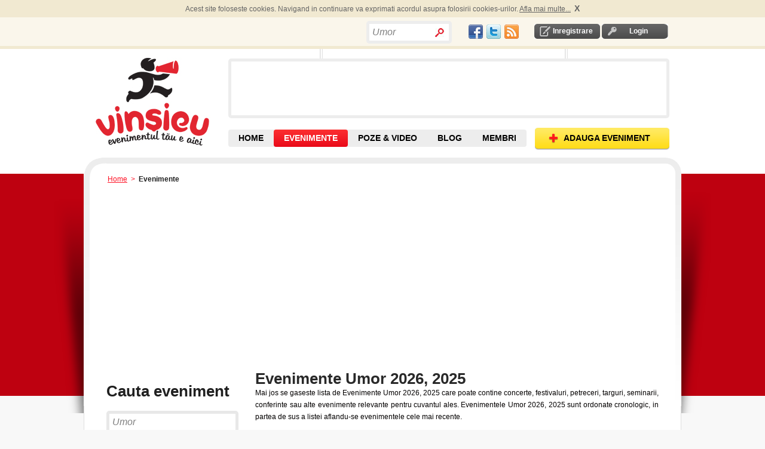

--- FILE ---
content_type: text/html; charset=utf-8
request_url: https://www.vinsieu.ro/evenimente/Umor/data/ts.html
body_size: 8653
content:
<!DOCTYPE html PUBLIC "-//W3C//DTD XHTML 1.0 Transitional//EN" "http://www.w3.org/TR/xhtml1/DTD/xhtml1-transitional.dtd">
<html xmlns="http://www.w3.org/1999/xhtml" xmlns:og="http://ogp.me/ns#" xmlns:fb="http://www.facebook.com/2008/fbml" xml:lang="en" lang="en">
<head>
<meta http-equiv="Content-Type" content="text/html; charset=utf-8">
<meta http-equiv="Content-Language" content="ro">
<meta name="description" content='Lista de evenimente dupa cuvantul "Umor"'>
<meta name="title" content="Evenimente Umor 2026, 2025">
<meta name="robots" content="index, follow">
<meta name="keywords" content="evenimente 2026, 2025, evenimente mondene, calendar evenimente, evenimente importante, evenimente in romania, weekend, culturale, azi, muzica, stiri">
<meta name="language" content="ro">
<meta name="profitshareid" content="a19e68a4691d1a56cea37b5a14434387">
<meta http-equiv="Content-Style-Type" content="text/css">
<title>Evenimente Umor 2026, 2025</title>
<script src="//ajax.googleapis.com/ajax/libs/jquery/1.4.4/jquery.min.js"></script><link type="text/css" href="/js/calendar/css/ui-lightness/jquery-ui-1.7.2.custom.css" rel="stylesheet">
<link rel="stylesheet" type="text/css" href="/js/calendar/css/calendar.css">
<link rel="stylesheet" type="text/css" href="/css/default.css">
<link rel="shortcut icon" href="/favicon.ico">
<link rel="alternate" type="application/rss+xml" title="RSS" href="https://www.vinsieu.ro/feed/evenimente/Umor/data/ts.rss">
<script type="text/javascript">
  var _gaq = _gaq || [];
  _gaq.push(['_setAccount', 'UA-264632-10']);
  _gaq.push(['_trackPageview']);
  (function() {
    var ga = document.createElement('script'); ga.type = 'text/javascript'; ga.async = true;
    ga.src = ('https:' == document.location.protocol ? 'https://ssl' : 'http://www') + '.google-analytics.com/ga.js';
    var s = document.getElementsByTagName('script')[0]; s.parentNode.insertBefore(ga, s);
  })();
</script><script type="text/javascript"> if( !tick ) { var tick = function(){}; }</script><script type="text/javascript" src="https://apis.google.com/js/plusone.js"></script><script async src="https://pagead2.googlesyndication.com/pagead/js/adsbygoogle.js?client=ca-pub-9031049604245650" crossorigin="anonymous"></script>
<script type="text/javascript" src="/js/scripts.js"></script>
<script type="text/javascript" src="/js/mobilpay.js"></script>
<script type="text/javascript" src="/js/submeniu.js"></script>
<script type="text/javascript" src="/sf/prototype/js/prototype.js"></script>
<script type="text/javascript" src="/sf/prototype/js/builder.js"></script>
<script type="text/javascript" src="/sf/prototype/js/effects.js"></script>
<script type="text/javascript" src="/sf/calendar/calendar.js"></script>
<script type="text/javascript" src="/sf/calendar/lang/calendar-ro.js"></script>
<script type="text/javascript" src="/sf/calendar/calendar-setup.js"></script>
<script type="text/javascript" src="/js/rate.js"></script>
<script type="text/javascript" src="/js/main.js"></script>
<link rel="stylesheet" type="text/css" media="screen" href="/sf/calendar/skins/aqua/theme.css" />
</head>
<!-- Google tag (gtag.js) --><script async src="https://www.googletagmanager.com/gtag/js?id=G-ETYGMNJHM9"></script><script>
  window.dataLayer = window.dataLayer || [];
  function gtag(){dataLayer.push(arguments);}
  gtag('js', new Date());

  gtag('config', 'G-ETYGMNJHM9');
</script><body ondragstart="return false" onselectstart="return false" class="main_body">

	
  <div id="container">
	<div id="content">
		<div id="banner_left_right_all_pages">
		</div>	
	  <div class="header-top-cookies">
	<div id="header-top-cookies">
		
	</div>	
</div>		
<div class="header-top">
	<div id="header_top">
		<div class="login-logout">
        			<div id="inregistrare">	
								<a rel="nofollow" href="/creare-cont1/0">Inregistrare</a>			</div>	
			<div id="login">	
				<a rel="nofollow" href="/login">Login</a>			</div>
                
       </div>
	   <div class="social_network" style="float:right;padding-top: 3px;">
			<table><tr>
<td>
					<a href="//www.facebook.com/vinsieu" target="_blank"><div id="fb" class="socialspriteheader"></div></a>
				</td>
<td>	
					<a href="//twitter.com/vinsieu_ro" target="_blank"><div id="tw" class="socialspriteheader"></div></a>		
				</td>
<td>
					<a href="/locatii-rss" rel="nofollow"><div id="rss" class="socialspriteheader"></div></a>
				</td>	
			</tr></table>
</div>
		<div style="float:right; width: 171px; height: 20px;">
		          <div class="search bordered-thick-grey1 box" style="position:absolute;width:auto;">
								<form id="search_by_keyword_zones_form" name="search_by_keyword_zones_form" method="post" action="/cauta" style="height:24px;">
					<!--b>Cauta in site</b-->
					<input type="hidden" value="" name="search_by_keyword_filter_zones"><input type="text" name="search_text" id="search_text_home" value="Umor" style="width:100px;line-height:27px"><input type="submit" value="" class="search_home" name="search_by_keyword_filter_zones">
</form>
			</div>   
        		</div>
		<div class="header_text" style="float:right">
			<div style="padding:0 0px 0px 0;overflow:none;margin:0;height:20px">	
				<div style="float:left;">
					
					<!--div class="fb-like" data-href="//www.facebook.com/vinsieu" data-send="false" data-layout="button_count"  data-show-faces="false"></div-->
					<div id="fb-root"></div>
					<script>
					window.fbAsyncInit = function() {
					    FB.init({
				          appId   : '145523942130517',
						  channelUrl : '//www.vinsieu.ro/channel.php', // Channel File for x-domain communication
				          status  : true,
				          cookie  : true,
				          xfbml   : true
				        });
				        
				         FB.Event.subscribe('auth.sessionChange', function(response) {
							if (response.session) {
							  // A user has logged in, and a new cookie has been saved
							   if (FBLoginCallback) FBLoginCallback();//if function is declared run it
							} 
						});

				      };
				      
					  
					(function(d, s, id) {
					  var js, fjs = d.getElementsByTagName(s)[0];
					  if (d.getElementById(id)) {return;}
					  js = d.createElement(s); js.id = id;
					 //js.src = "//connect.facebook.net/en_US/all.js#xfbml=1";// this automaticaly calls for fb.init=>error = "FB.init has already been called - this could indicate a problem"
					  js.src = "//connect.facebook.net/en_US/all.js";
					  fjs.parentNode.insertBefore(js, fjs);
					}(document, 'script', 'facebook-jssdk'));</script><div class="fb-like" data-href="//www.facebook.com/vinsieu" data-send="false" data-layout="button_count" data-show-faces="false"></div>
					<!--fb:like layout="button_count" href="//www.facebook.com/vinsieu"></fb:like-->
				</div>
				
				<div style="float:left;width:60px;margin-left:4px;">
					<div class="g-plusone" data-size="medium" data-href="//www.vinsieu.ro"></div>
					<!--g:plusone size="medium" href="//www.vinsieu.ro"></g:plusone-->
			
				</div>
			</div>	
		</div>
		<!-- <div class="header_text" id="concerte">
					</div> -->
	</div>
</div>

<div id="header">
    <div class="header">
    	
       			<div id="logo_placeholder">
				<a title="Evenimente" href="/">Vinsieu - Evenimente 2026, concerte si festivaluri in 2026 in Romania</a>			</div>
				
	  <div style="float:right;">
	  	<div id="banner">
				<div id="banner_top"></div>
				<div id="promo" class="box bordered-thick-grey">
					
											
																	
				</div>
				<div id="banner_bottom"></div>
		  </div>
	  </div> 
       <div id="top-nav">
		   <div class="navigare">
				<a class="add-event" href="/adaugare-eveniment1/0"><span>ADAUGA EVENIMENT</span></a>			</div>
		   <div class="top-nav">
			   <ul>
<li id="home" class=""><a title="Evenimente, Concerte, Targuri, Festivaluri" href="/">HOME</a></li>
				  <li id="cauta-evenimente" class="sel">
					<a title="Evenimente" href="/evenimente/data/toate/sd.html">EVENIMENTE</a>					<ul class="submenu">
<li id="evenimente"><a title="Evenimente din orasul tau" href="/evenimente/data/toate/sd.html">EVENIMENTE <br>DIN ZONA TA</a></li>
						<span id="alte_orase">Alte orase:</span>
						<li><a href="/evenimente/arad/data/toate/lsd.html" title="Evenimente Arad">Arad</a></li>
						<li><a href="/evenimente/brasov/data/toate/lsd.html" title="Evenimente Brasov">Brasov</a></li>
						<li><a href="/evenimente/bacau/data/toate/lsd.html" title="Evenimente Bacau">Bacau</a></li>
						<li><a href="/evenimente/bucuresti/data/toate/lsd.html" title="Evenimente Bucuresti">Bucuresti</a></li>
						<li><a href="/evenimente/cluj-napoca/data/toate/lsd.html" title="Evenimente Cluj">Cluj</a></li>
						<li><a href="/evenimente/constanta/data/toate/lsd.html" title="Evenimente Constanta">Constanta</a></li>
						<li><a href="/evenimente/craiova/data/toate/lsd.html" title="Evenimente Craiova">Craiova</a></li>
						<li><a href="/evenimente/iasi/data/toate/lsd.html" title="Evenimente Iasi">Iasi</a></li>
						<li><a href="/evenimente/oradea/data/toate/lsd.html" title="Evenimente Oradea">Oradea</a></li>
						<li><a href="/evenimente/sibiu/data/toate/lsd.html" title="Evenimente Sibiu">Sibiu</a></li>
						<li><a href="/evenimente/suceava/data/toate/lsd.html" title="Evenimente Suceava">Suceava</a></li>
						<li><a href="/evenimente/timisoara/data/toate/lsd.html" title="Evenimente Timisoara">Timisoara</a></li>
					</ul>
</li>
				  <!--li id="contul-meu" class=""><a rel="nofollow" href="/contul-meu">Contul Meu</a></li-->
				  <!--li id="prieteni" class=""><a href="/membri/1">Prieteni</a></li-->
				  <li id="poze" class=""><a title="Poze &amp; Video de la Evenimente" href="/poze">POZE &amp; VIDEO</a></li>
				  <li id="blog" class=""><a title="Articole, recenzii, concursuri cu premii la evenimente" href="/blog">BLOG</a></li>
				  <li id="prieteni" class=""><a title="Membri VinSiEu.ro" href="/membri/1">MEMBRI</a></li>
				  <!--li id="recenzii" class=""><a href="/recenzii">Recenzii</a></li-->
				  <!--li id="video" class=""><a href="/videoclipuri">Video</a></li-->
				</ul>
</div>
		</div>
    </div>
</div>  	  	  <div class="breadcrumb">
    <a title="evenimente" href="/">Home</a>       &gt; 
                      <span>Evenimente</span>
                </div>	  ﻿	 	  <div id="shadow_wrapper">
		 <div class="container-box container-box-bordered-grey-fade content-container">
			<div class="container-box-tl"></div>
			<div class="container-box-tr"></div>
			<div class="container-box-bl"></div>
			<div class="container-box-bm"></div>
			<div class="container-box-br"></div>
				
	<div class="content-container clearfix">
    <div class="search-right clearfix" style="margin-top: 16px;">
					<div style="clear:both;float:left;vertical-align:top;text-align:justify;margin-bottom: 13px;">
				<h1>Evenimente Umor 2026, 2025</h1>
				Mai jos se gaseste lista de Evenimente Umor 2026, 2025 care poate contine concerte, festivaluri, petreceri, targuri, seminarii, conferinte sau alte evenimente relevante pentru cuvantul ales. Evenimentele Umor 2026, 2025 sunt ordonate cronologic, in partea de sus a listei aflandu-se evenimentele cele mai recente.				<br>
</div>
				
				
				<div class="clearfix" style="clear:both">	
			<script type="text/javascript" src="https://platform.twitter.com/widgets.js"></script><div class="box bordered-thin-grey-b1c5" style="min-height:20px; margin:20px 0 20px 0;padding: 10px;">
				<div class="box-tl"></div>
				<div class="box-tr"></div>
				<div class="box-bl"></div>
				<div class="box-br"></div>
				<div style="padding:0 0px 0px 0;overflow:none;margin:0;width:650px;height:62px">	
					<div style="float:left;width:60px;">						
						<div class="fb-like" data-send="false" data-layout="box_count" data-show-faces="false"></div>
					</div>
					<div style="float:left;margin-right:30px;width: 50px;">
						<div class="g-plusone" data-size="tall"></div>
						<script type="text/javascript">gapi.plusone.go();</script>
</div>
					<div style="float:left;margin-right:20px;width:60px;">
										</div>
					<div style="float:left;width:500px;">						
						<div class="fb-like" data-href="https://www.facebook.com/vinsieu" data-width="500" data-layout="standard" data-action="like" data-show-faces="true" data-share="false"></div>						
					</div>
					
					<!--div style="float:right;">
											</div-->
				</div>	
			</div>	
		</div>		
				<div class="sort-by" style="height:30px;">
		  <form id="search_form" name="search_form" method="post" action="/evenimente/Umor/data/ts.html">
					  </form>
		</div>
			  
		<ul class="results" style="clear:both;">
<li style="margin-bottom:20px;">Nu sunt rezultate.</li>		  </ul>
<ul class="actions"></ul>
</div>
	 	 	<div class="search-left">
		<div class="ex_h3" style="margin-bottom:14px;">Cauta eveniment</div>
		<div class="search_event bordered-thick-grey box">
												<form style="display:inline;float:left;" name="search_by_keyword_form" method="post" action="/evenimente/data/s.html">
			  <input type="text" name="search_text" id="search_text" value="Umor"><input type="submit" name="search_by_keyword_filter" value="Cauta" class="search">
</form>
		</div>
		<!--buton clear filtre +sesion keyword-->
		<!--div style="padding-top:4px;"></div-->
		<form style="position:relative;top:-30px; left:95px;display:inline;" name="search_by_keyword_form_clear" method="post" action="/evenimente/toate/data/ds.html">
			<input type="submit" name="search_by_keyword_filter_clear" value="Curata filtre" class="search_clear">
</form>
		<div style="clear:left;"></div>
				<div class="holder-submeniu bordered-thin-grey ">
			<div class="submeniu">Categorii</div>
						<ul class="section">
<!--div style="float:left;"--><li>
	<!--div id="subtitlu_home" style="display:inline;"-->
	<h2>
	  		
	
	<a class="list_checkbox_link" rel="nofollow" href="/evenimente/conferinte-si-seminarii/data/toate/csd.html"> </a><a title="Conferinte si seminarii" rel="nofollow" href="/evenimente/conferinte-si-seminarii/data/toate/csd.html">Conferinte si Seminarii</a> 
    </h2> 
	<!--/div-->	
	  <b></b>
    </li>
      <li>
	<!--div id="subtitlu_home" style="display:inline;"-->
	<h2>
	  		
	
	<a class="list_checkbox_link" rel="nofollow" href="/evenimente/cluburi-si-discoteci/data/toate/csd.html"> </a><a title="Cluburi si discoteci" rel="nofollow" href="/evenimente/cluburi-si-discoteci/data/toate/csd.html">Cluburi si Discoteci</a> 
    </h2> 
	<!--/div-->	
	  <b></b>
    </li>
      <li>
	<!--div id="subtitlu_home" style="display:inline;"-->
	<h2>
	  		
	
	<a class="list_checkbox_link" rel="nofollow" href="/evenimente/expozitii-si-lansari-de-carte/data/toate/csd.html"> </a><a title="Expozitii si lansari de carte Romania" rel="nofollow" href="/evenimente/expozitii-si-lansari-de-carte/data/toate/csd.html">Expozitii si Lansari de carte</a> 
    </h2> 
	<!--/div-->	
	  <b></b>
    </li>
      <li>
	<!--div id="subtitlu_home" style="display:inline;"-->
	<h2>
	  		
	
	<a class="list_checkbox_link" rel="nofollow" href="/evenimente/festivaluri/data/toate/csd.html"> </a><a title="Festivaluri in Romania" rel="nofollow" href="/evenimente/festivaluri/data/toate/csd.html">Festivaluri</a> 
    </h2> 
	<!--/div-->	
	  <b></b>
    </li>
      <li>
	<!--div id="subtitlu_home" style="display:inline;"-->
	<h2>
	  		
	
	<a class="list_checkbox_link" rel="nofollow" href="/evenimente/inaugurari/data/toate/csd.html"> </a><a title="Evenimente de inaugurare" rel="nofollow" href="/evenimente/inaugurari/data/toate/csd.html">Inaugurari</a> 
    </h2> 
	<!--/div-->	
	  <b></b>
    </li>
      <li>
	<!--div id="subtitlu_home" style="display:inline;"-->
	<h2>
	  		
	
	<a class="list_checkbox_link" rel="nofollow" href="/evenimente/jocuri-si-concursuri/data/toate/csd.html"> </a><a title="Concursuri cu premii" rel="nofollow" href="/evenimente/jocuri-si-concursuri/data/toate/csd.html">Jocuri si Concursuri</a> 
    </h2> 
	<!--/div-->	
	  <b></b>
    </li>
      <li>
	<!--div id="subtitlu_home" style="display:inline;"-->
	<h2>
	  		
	
	<a class="list_checkbox_link" rel="nofollow" href="/evenimente/muzica-si-concerte/data/toate/csd.html"> </a><a title="Concerte in Romania" rel="nofollow" href="/evenimente/muzica-si-concerte/data/toate/csd.html">Muzica si Concerte</a> 
    </h2> 
	<!--/div-->	
	  <b></b>
    </li>
      <li>
	<!--div id="subtitlu_home" style="display:inline;"-->
	<h2>
	  		
	
	<a class="list_checkbox_link" rel="nofollow" href="/evenimente/petreceri/data/toate/csd.html"> </a><a title="Cele mai tari petreceri din Romania" rel="nofollow" href="/evenimente/petreceri/data/toate/csd.html">Petreceri</a> 
    </h2> 
	<!--/div-->	
	  <b></b>
    </li>
      <li>
	<!--div id="subtitlu_home" style="display:inline;"-->
	<h2>
	  		
	
	<a class="list_checkbox_link" rel="nofollow" href="/evenimente/spectacole-si-filme/data/toate/csd.html"> </a><a title="Spectacole si filme" rel="nofollow" href="/evenimente/spectacole-si-filme/data/toate/csd.html">Spectacole si Filme</a> 
    </h2> 
	<!--/div-->	
	  <b></b>
    </li>
      <li>
	<!--div id="subtitlu_home" style="display:inline;"-->
	<h2>
	  		
	
	<a class="list_checkbox_link" rel="nofollow" href="/evenimente/sport-si-excursii/data/toate/csd.html"> </a><a title="Sport si Excursii" rel="nofollow" href="/evenimente/sport-si-excursii/data/toate/csd.html">Sport si Excursii</a> 
    </h2> 
	<!--/div-->	
	  <b></b>
    </li>
      <li>
	<!--div id="subtitlu_home" style="display:inline;"-->
	<h2>
	  		
	
	<a class="list_checkbox_link" rel="nofollow" href="/evenimente/targuri/data/toate/csd.html"> </a><a title="Targuri si expozitii" rel="nofollow" href="/evenimente/targuri/data/toate/csd.html">Targuri</a> 
    </h2> 
	<!--/div-->	
	  <b></b>
    </li>
      <li>
	<!--div id="subtitlu_home" style="display:inline;"-->
	<h2>
	  		
	
	<a class="list_checkbox_link" rel="nofollow" href="/evenimente/stand-up-comedy/data/toate/csd.html"> </a><a title="" rel="nofollow" href="/evenimente/stand-up-comedy/data/toate/csd.html">Stand Up Comedy</a> 
    </h2> 
	<!--/div-->	
	  <b></b>
    </li>
      <li>
	<!--div id="subtitlu_home" style="display:inline;"-->
	<h2>
	  		
	
	<a class="list_checkbox_link" rel="nofollow" href="/evenimente/alte-evenimente/data/toate/csd.html"> </a><a title="Evenimente 2012" rel="nofollow" href="/evenimente/alte-evenimente/data/toate/csd.html">Alte Evenimente</a> 
    </h2> 
	<!--/div-->	
	  <b></b>
    </li>
    <!--/div-->
</ul>
</div>
		<div class="holder-submeniu bordered-thin-grey">
			<div class="submeniu"><h3>Data eveniment</h3></div>
			<ul class="section">
<li><span>Orice Data</span></li>
				<li>
<a class="list_checkbox_link" rel="nofollow" href="/evenimente/data/azi/sd.html"> </a><a rel="nofollow" href="/evenimente/data/azi/sd.html">Azi</a>
</li>
				<li>
<a class="list_checkbox_link" rel="nofollow" href="/evenimente/data/maine/sd.html"> </a><a rel="nofollow" href="/evenimente/data/maine/sd.html">Maine</a>
</li>
				<li>
<a class="list_checkbox_link" rel="nofollow" href="/evenimente/data/weekend/sd.html"> </a><a rel="nofollow" href="/evenimente/data/weekend/sd.html">In Weekend</a>
</li>
				<li>
<a class="list_checkbox_link" rel="nofollow" href="/evenimente/data/7zile/sd.html"> </a><a rel="nofollow" href="/evenimente/data/7zile/sd.html">In Urmatoarele 7 Zile</a>
</li>
			  			  <li>
<a class="list_checkbox_link" rel="nofollow" href="/evenimente/data/toate/sd.html"> </a><a rel="nofollow" href="/evenimente/data/toate/sd.html">Toate din viitor</a>
</li>
			  <li>
								  <a rel="nofollow" href="#" onclick="new Effect.BlindDown('search_between_dates', {duration:0.5});; return false;">Selecteaza Data</a>							  </li>
			  <div>
			  <div id="search_between_dates" style="display: none" class="popup-container clearfix">
				<div class="popup_box">
					<div class="box-tl"></div>
					<div class="box-th"></div>
					<div class="box-tr"></div>
					<div class="box-v-l"></div>
					<div class="box-content">
						<form name="search_by_date_form" method="post" action="/evenimente/data/set/sd.html">
						  						  <div style="float:right;">
<input type="text" name="search_date_begin" id="search_date_begin" value="18.01.2026" size="12"><button type="button" disabled onclick="return false" id="trigger_search_date_begin">...</button><script type="text/javascript">
    document.getElementById("trigger_search_date_begin").disabled = false;
    Calendar.setup({
      inputField : "search_date_begin",
      ifFormat : "%d.%m.%Y",
      daFormat : "%d.%m.%Y",
      button : "trigger_search_date_begin"
    });
  </script>
</div>
<b>incepand cu</b>
						  <div style="clear:both"></div>
						  						  <div style="float:right;">
<input type="text" name="search_date_end" id="search_date_end" value="18.01.2026" size="12"><button type="button" disabled onclick="return false" id="trigger_search_date_end">...</button><script type="text/javascript">
    document.getElementById("trigger_search_date_end").disabled = false;
    Calendar.setup({
      inputField : "search_date_end",
      ifFormat : "%d.%m.%Y",
      daFormat : "%d.%m.%Y",
      button : "trigger_search_date_end"
    });
  </script>
</div>
<b>pana la</b>
						  <div style="clear:both;"></div>
						  <div style="float: right; padding: 10px 0 0 0;">
							<a href="#" onclick="new Effect.BlindUp('search_between_dates', {duration:0.5});; return false;">cancel</a>							<input type="submit" name="search_by_date" value="cautare" class="search cauta_by_dates">
</div>
						  <div style="clear:both"></div>
						</form>
						
					<div class="box-v-r"></div>
					<div class="box-bl"></div>
					<div class="box-bh"></div>
					<div class="box-br"></div>
					</div>
				</div>	
			  </div>
			</div>
			</ul>
</div>
		<div class="holder-submeniu bordered-thin-grey">
			<div class="box-tl"></div>
			<div class="box-tr"></div>
			<div class="box-bl"></div>
			<div class="box-br"></div>

			<div class="submeniu"><h3>Locatii</h3></div>
						<ul class="locatii_search section" style="font-weight:normal">
<li>
					 <!--form name="search_by_location_form_" method="post" action=""-->
			<a class="list_checkbox_link" rel="nofollow" href="/evenimente/arad/data/ls.html"> </a><a rel="nofollow" href="/evenimente/arad/data/ls.html"><h3>Arad</h3></a>		<!--/form-->					</li>
									<li>
					 <!--form name="search_by_location_form_" method="post" action=""-->
			<a class="list_checkbox_link" rel="nofollow" href="/evenimente/baia-mare/data/ls.html"> </a><a rel="nofollow" href="/evenimente/baia-mare/data/ls.html"><h3>Baia Mare</h3></a>		<!--/form-->					</li>
									<li>
					 <!--form name="search_by_location_form_" method="post" action=""-->
			<a class="list_checkbox_link" rel="nofollow" href="/evenimente/botosani/data/ls.html"> </a><a rel="nofollow" href="/evenimente/botosani/data/ls.html"><h3>Botosani</h3></a>		<!--/form-->					</li>
									<li>
					 <!--form name="search_by_location_form_" method="post" action=""-->
			<a class="list_checkbox_link" rel="nofollow" href="/evenimente/brasov/data/ls.html"> </a><a rel="nofollow" href="/evenimente/brasov/data/ls.html"><h3>Brasov</h3></a>		<!--/form-->					</li>
									<li>
					 <!--form name="search_by_location_form_" method="post" action=""-->
			<a class="list_checkbox_link" rel="nofollow" href="/evenimente/bucuresti/data/ls.html"> </a><a rel="nofollow" href="/evenimente/bucuresti/data/ls.html"><h3>Bucuresti</h3></a>		<!--/form-->					</li>
									<li>
					 <!--form name="search_by_location_form_" method="post" action=""-->
			<a class="list_checkbox_link" rel="nofollow" href="/evenimente/cluj-napoca/data/ls.html"> </a><a rel="nofollow" href="/evenimente/cluj-napoca/data/ls.html"><h3>Cluj-Napoca</h3></a>		<!--/form-->					</li>
									<li>
					 <!--form name="search_by_location_form_" method="post" action=""-->
			<a class="list_checkbox_link" rel="nofollow" href="/evenimente/constanta/data/ls.html"> </a><a rel="nofollow" href="/evenimente/constanta/data/ls.html"><h3>Constanta</h3></a>		<!--/form-->					</li>
									<li>
					 <!--form name="search_by_location_form_" method="post" action=""-->
			<a class="list_checkbox_link" rel="nofollow" href="/evenimente/craiova/data/ls.html"> </a><a rel="nofollow" href="/evenimente/craiova/data/ls.html"><h3>Craiova</h3></a>		<!--/form-->					</li>
									<li>
					 <!--form name="search_by_location_form_" method="post" action=""-->
			<a class="list_checkbox_link" rel="nofollow" href="/evenimente/iasi/data/ls.html"> </a><a rel="nofollow" href="/evenimente/iasi/data/ls.html"><h3>Iasi</h3></a>		<!--/form-->					</li>
									<li>
					 <!--form name="search_by_location_form_" method="post" action=""-->
			<a class="list_checkbox_link" rel="nofollow" href="/evenimente/mamaia/data/ls.html"> </a><a rel="nofollow" href="/evenimente/mamaia/data/ls.html"><h3>Mamaia</h3></a>		<!--/form-->					</li>
									<li>
					 <!--form name="search_by_location_form_" method="post" action=""-->
			<a class="list_checkbox_link" rel="nofollow" href="/evenimente/oradea/data/ls.html"> </a><a rel="nofollow" href="/evenimente/oradea/data/ls.html"><h3>Oradea</h3></a>		<!--/form-->					</li>
									<li>
					 <!--form name="search_by_location_form_" method="post" action=""-->
			<a class="list_checkbox_link" rel="nofollow" href="/evenimente/pitesti/data/ls.html"> </a><a rel="nofollow" href="/evenimente/pitesti/data/ls.html"><h3>Pitesti</h3></a>		<!--/form-->					</li>
									<li>
					 <!--form name="search_by_location_form_" method="post" action=""-->
			<a class="list_checkbox_link" rel="nofollow" href="/evenimente/ploiesti/data/ls.html"> </a><a rel="nofollow" href="/evenimente/ploiesti/data/ls.html"><h3>Ploiesti</h3></a>		<!--/form-->					</li>
									<li>
					 <!--form name="search_by_location_form_" method="post" action=""-->
			<a class="list_checkbox_link" rel="nofollow" href="/evenimente/satu-mare/data/ls.html"> </a><a rel="nofollow" href="/evenimente/satu-mare/data/ls.html"><h3>Satu Mare</h3></a>		<!--/form-->					</li>
									<li>
					 <!--form name="search_by_location_form_" method="post" action=""-->
			<a class="list_checkbox_link" rel="nofollow" href="/evenimente/sibiu/data/ls.html"> </a><a rel="nofollow" href="/evenimente/sibiu/data/ls.html"><h3>Sibiu</h3></a>		<!--/form-->					</li>
									<li>
					 <!--form name="search_by_location_form_" method="post" action=""-->
			<a class="list_checkbox_link" rel="nofollow" href="/evenimente/suceava/data/ls.html"> </a><a rel="nofollow" href="/evenimente/suceava/data/ls.html"><h3>Suceava</h3></a>		<!--/form-->					</li>
									<li>
					 <!--form name="search_by_location_form_" method="post" action=""-->
			<a class="list_checkbox_link" rel="nofollow" href="/evenimente/targu-mures/data/ls.html"> </a><a rel="nofollow" href="/evenimente/targu-mures/data/ls.html"><h3>Targu Mures</h3></a>		<!--/form-->					</li>
									<li>
					 <!--form name="search_by_location_form_" method="post" action=""-->
			<a class="list_checkbox_link" rel="nofollow" href="/evenimente/timisoara/data/ls.html"> </a><a rel="nofollow" href="/evenimente/timisoara/data/ls.html"><h3>Timisoara</h3></a>		<!--/form-->					</li>
									<li>
					 <!--form name="search_by_location_form_" method="post" action=""-->
			<a class="list_checkbox_link" rel="nofollow" href="/evenimente/vama-veche/data/ls.html"> </a><a rel="nofollow" href="/evenimente/vama-veche/data/ls.html"><h3>Vama-Veche</h3></a>		<!--/form-->					</li>
								<li>
									<a href="#" onclick="new Effect.BlindDown('search_between_locations', {duration:0.5});; return false;">Selecteaza alte locatii</a>							
				</li>
			</ul>
<form name="search_by_location_form" method="post" action="/evenimente/data/s.html">
		  <div id="search_between_locations" style="display: none" class="popup-container clearfix">
			<div class="popup_box">
				<div class="box-tl"></div>
				<div class="box-th"></div>
				<div class="box-tr"></div>
				<div class="box-v-l"></div>
				<div class="box-content">
			<ul>
<li>
				<table cellpadding="0" cellspacing="0" class="form">
<tr>
<td>
      Judet:<br><select name="county1" id="county1" onchange="new Ajax.Updater('cities1', '/components/getLocation/copy_event_id/0/event_id/0', {asynchronous:true, evalScripts:false, method:'GET', onComplete:function(request, json){Element.hide(&quot;loading_1&quot;)}, onLoading:function(request, json){Element.show(&quot;loading_1&quot;)}, parameters:'county_id='+value+'&amp;i='+1});"><option value="">Alege Judet</option>
<option value="2">Alba</option>
<option value="3">Arad</option>
<option value="4">Arges</option>
<option value="5">Bacau</option>
<option value="6">Bihor</option>
<option value="7">Bistrita-Nasaud</option>
<option value="8">Botosani</option>
<option value="9">Braila</option>
<option value="10">Brasov</option>
<option value="11">Bucuresti</option>
<option value="12">Buzau</option>
<option value="13">Calarasi</option>
<option value="14">Caras-Severin</option>
<option value="15">Cluj</option>
<option value="16">Constanta</option>
<option value="17">Covasna</option>
<option value="18">Dambovita</option>
<option value="19">Dolj</option>
<option value="20">Galati</option>
<option value="21">Giurgiu</option>
<option value="22">Gorj</option>
<option value="23">Harghita</option>
<option value="24">Hunedoara</option>
<option value="25">Ialomita</option>
<option value="26">Iasi</option>
<option value="27">Ilfov</option>
<option value="28">Maramures</option>
<option value="29">Mehedinti</option>
<option value="30">Mures</option>
<option value="31">Neamt</option>
<option value="32">Olt</option>
<option value="33">Prahova</option>
<option value="34">Salaj</option>
<option value="35">Satu-Mare</option>
<option value="36">Sibiu</option>
<option value="37">Suceava</option>
<option value="38">Teleorman</option>
<option value="39">Timis</option>
<option value="40">Tulcea</option>
<option value="42">Valcea</option>
<option value="41">Vaslui</option>
<option value="43">Vrancea</option></select><img id="loading_1" style="display: none" width="16" height="16" src="/images/loading.gif" alt="Loading">
</td>
  </tr>
<tr>
<td>
      <span style="margin-top:13px">Localitate:</span>
	  <br><div id="cities1">
                  <select name="city1" id="city1"><option value="">-- Alege Oras --</option></select>
</div>
    </td>
  </tr>
</table>
</li>
			</ul>
<ul>
<li>
				<table cellpadding="0" cellspacing="0" class="form">
<tr>
<td>
      Judet:<br><select name="county2" id="county2" onchange="new Ajax.Updater('cities2', '/components/getLocation/copy_event_id/0/event_id/0', {asynchronous:true, evalScripts:false, method:'GET', onComplete:function(request, json){Element.hide(&quot;loading_2&quot;)}, onLoading:function(request, json){Element.show(&quot;loading_2&quot;)}, parameters:'county_id='+value+'&amp;i='+2});"><option value="">Alege Judet</option>
<option value="2">Alba</option>
<option value="3">Arad</option>
<option value="4">Arges</option>
<option value="5">Bacau</option>
<option value="6">Bihor</option>
<option value="7">Bistrita-Nasaud</option>
<option value="8">Botosani</option>
<option value="9">Braila</option>
<option value="10">Brasov</option>
<option value="11">Bucuresti</option>
<option value="12">Buzau</option>
<option value="13">Calarasi</option>
<option value="14">Caras-Severin</option>
<option value="15">Cluj</option>
<option value="16">Constanta</option>
<option value="17">Covasna</option>
<option value="18">Dambovita</option>
<option value="19">Dolj</option>
<option value="20">Galati</option>
<option value="21">Giurgiu</option>
<option value="22">Gorj</option>
<option value="23">Harghita</option>
<option value="24">Hunedoara</option>
<option value="25">Ialomita</option>
<option value="26">Iasi</option>
<option value="27">Ilfov</option>
<option value="28">Maramures</option>
<option value="29">Mehedinti</option>
<option value="30">Mures</option>
<option value="31">Neamt</option>
<option value="32">Olt</option>
<option value="33">Prahova</option>
<option value="34">Salaj</option>
<option value="35">Satu-Mare</option>
<option value="36">Sibiu</option>
<option value="37">Suceava</option>
<option value="38">Teleorman</option>
<option value="39">Timis</option>
<option value="40">Tulcea</option>
<option value="42">Valcea</option>
<option value="41">Vaslui</option>
<option value="43">Vrancea</option></select><img id="loading_2" style="display: none" width="16" height="16" src="/images/loading.gif" alt="Loading">
</td>
  </tr>
<tr>
<td>
      <span style="margin-top:13px">Localitate:</span>
	  <br><div id="cities2">
                  <select name="city2" id="city2"><option value="">-- Alege Oras --</option></select>
</div>
    </td>
  </tr>
</table>
</li>
			</ul>
<ul>
<li>
				<table cellpadding="0" cellspacing="0" class="form">
<tr>
<td>
      Judet:<br><select name="county3" id="county3" onchange="new Ajax.Updater('cities3', '/components/getLocation/copy_event_id/0/event_id/0', {asynchronous:true, evalScripts:false, method:'GET', onComplete:function(request, json){Element.hide(&quot;loading_3&quot;)}, onLoading:function(request, json){Element.show(&quot;loading_3&quot;)}, parameters:'county_id='+value+'&amp;i='+3});"><option value="">Alege Judet</option>
<option value="2">Alba</option>
<option value="3">Arad</option>
<option value="4">Arges</option>
<option value="5">Bacau</option>
<option value="6">Bihor</option>
<option value="7">Bistrita-Nasaud</option>
<option value="8">Botosani</option>
<option value="9">Braila</option>
<option value="10">Brasov</option>
<option value="11">Bucuresti</option>
<option value="12">Buzau</option>
<option value="13">Calarasi</option>
<option value="14">Caras-Severin</option>
<option value="15">Cluj</option>
<option value="16">Constanta</option>
<option value="17">Covasna</option>
<option value="18">Dambovita</option>
<option value="19">Dolj</option>
<option value="20">Galati</option>
<option value="21">Giurgiu</option>
<option value="22">Gorj</option>
<option value="23">Harghita</option>
<option value="24">Hunedoara</option>
<option value="25">Ialomita</option>
<option value="26">Iasi</option>
<option value="27">Ilfov</option>
<option value="28">Maramures</option>
<option value="29">Mehedinti</option>
<option value="30">Mures</option>
<option value="31">Neamt</option>
<option value="32">Olt</option>
<option value="33">Prahova</option>
<option value="34">Salaj</option>
<option value="35">Satu-Mare</option>
<option value="36">Sibiu</option>
<option value="37">Suceava</option>
<option value="38">Teleorman</option>
<option value="39">Timis</option>
<option value="40">Tulcea</option>
<option value="42">Valcea</option>
<option value="41">Vaslui</option>
<option value="43">Vrancea</option></select><img id="loading_3" style="display: none" width="16" height="16" src="/images/loading.gif" alt="Loading">
</td>
  </tr>
<tr>
<td>
      <span style="margin-top:13px">Localitate:</span>
	  <br><div id="cities3">
                  <select name="city3" id="city3"><option value="">-- Alege Oras --</option></select>
</div>
    </td>
  </tr>
</table>
</li>
			</ul>
<ul>
<li>
				<table cellpadding="0" cellspacing="0" class="form">
<tr>
<td>
      Judet:<br><select name="county4" id="county4" onchange="new Ajax.Updater('cities4', '/components/getLocation/copy_event_id/0/event_id/0', {asynchronous:true, evalScripts:false, method:'GET', onComplete:function(request, json){Element.hide(&quot;loading_4&quot;)}, onLoading:function(request, json){Element.show(&quot;loading_4&quot;)}, parameters:'county_id='+value+'&amp;i='+4});"><option value="">Alege Judet</option>
<option value="2">Alba</option>
<option value="3">Arad</option>
<option value="4">Arges</option>
<option value="5">Bacau</option>
<option value="6">Bihor</option>
<option value="7">Bistrita-Nasaud</option>
<option value="8">Botosani</option>
<option value="9">Braila</option>
<option value="10">Brasov</option>
<option value="11">Bucuresti</option>
<option value="12">Buzau</option>
<option value="13">Calarasi</option>
<option value="14">Caras-Severin</option>
<option value="15">Cluj</option>
<option value="16">Constanta</option>
<option value="17">Covasna</option>
<option value="18">Dambovita</option>
<option value="19">Dolj</option>
<option value="20">Galati</option>
<option value="21">Giurgiu</option>
<option value="22">Gorj</option>
<option value="23">Harghita</option>
<option value="24">Hunedoara</option>
<option value="25">Ialomita</option>
<option value="26">Iasi</option>
<option value="27">Ilfov</option>
<option value="28">Maramures</option>
<option value="29">Mehedinti</option>
<option value="30">Mures</option>
<option value="31">Neamt</option>
<option value="32">Olt</option>
<option value="33">Prahova</option>
<option value="34">Salaj</option>
<option value="35">Satu-Mare</option>
<option value="36">Sibiu</option>
<option value="37">Suceava</option>
<option value="38">Teleorman</option>
<option value="39">Timis</option>
<option value="40">Tulcea</option>
<option value="42">Valcea</option>
<option value="41">Vaslui</option>
<option value="43">Vrancea</option></select><img id="loading_4" style="display: none" width="16" height="16" src="/images/loading.gif" alt="Loading">
</td>
  </tr>
<tr>
<td>
      <span style="margin-top:13px">Localitate:</span>
	  <br><div id="cities4">
                  <select name="city4" id="city4"><option value="">-- Alege Oras --</option></select>
</div>
    </td>
  </tr>
</table>
</li>
			</ul>
<ul>
<li>
				<table cellpadding="0" cellspacing="0" class="form" style="border-right:0px solid grey;">
<tr>
<td>
      Judet:<br><select name="county5" id="county5" onchange="new Ajax.Updater('cities5', '/components/getLocation/copy_event_id/0/event_id/0', {asynchronous:true, evalScripts:false, method:'GET', onComplete:function(request, json){Element.hide(&quot;loading_5&quot;)}, onLoading:function(request, json){Element.show(&quot;loading_5&quot;)}, parameters:'county_id='+value+'&amp;i='+5});"><option value="">Alege Judet</option>
<option value="2">Alba</option>
<option value="3">Arad</option>
<option value="4">Arges</option>
<option value="5">Bacau</option>
<option value="6">Bihor</option>
<option value="7">Bistrita-Nasaud</option>
<option value="8">Botosani</option>
<option value="9">Braila</option>
<option value="10">Brasov</option>
<option value="11">Bucuresti</option>
<option value="12">Buzau</option>
<option value="13">Calarasi</option>
<option value="14">Caras-Severin</option>
<option value="15">Cluj</option>
<option value="16">Constanta</option>
<option value="17">Covasna</option>
<option value="18">Dambovita</option>
<option value="19">Dolj</option>
<option value="20">Galati</option>
<option value="21">Giurgiu</option>
<option value="22">Gorj</option>
<option value="23">Harghita</option>
<option value="24">Hunedoara</option>
<option value="25">Ialomita</option>
<option value="26">Iasi</option>
<option value="27">Ilfov</option>
<option value="28">Maramures</option>
<option value="29">Mehedinti</option>
<option value="30">Mures</option>
<option value="31">Neamt</option>
<option value="32">Olt</option>
<option value="33">Prahova</option>
<option value="34">Salaj</option>
<option value="35">Satu-Mare</option>
<option value="36">Sibiu</option>
<option value="37">Suceava</option>
<option value="38">Teleorman</option>
<option value="39">Timis</option>
<option value="40">Tulcea</option>
<option value="42">Valcea</option>
<option value="41">Vaslui</option>
<option value="43">Vrancea</option></select><img id="loading_5" style="display: none" width="16" height="16" src="/images/loading.gif" alt="Loading">
</td>
  </tr>
<tr>
<td>
      <span style="margin-top:13px">Localitate:</span>
	  <br><div id="cities5">
                  <select name="city5" id="city5"><option value="">-- Alege Oras --</option></select>
</div>
    </td>
  </tr>
</table>
</li>
			  
			</ul>
<div style="clear:both;"></div>
			<div style="float: right; padding: 10px 0 0 0;">
			  <input class="renunt" onclick="new Effect.BlindUp('search_between_locations', {duration:0.5});; return false;" type="button" value="renunt"><input type="submit" name="search_by_location" value="cautare" class="search" style="margin:0 0 0 10px;">
</div>
			<div class="box-v-r"></div>
			<div class="box-bl"></div>
			<div class="box-bh"></div>
			<div class="box-br"></div>
		</div>
		  </div>
		
		</div>                      
		
		</form>
</div>	
		
		
		 
		   <div style="margin-top:20px;"></div>
		   <!--h3 style="font-size:17px;font-weight:bold;">
				<?php// echo link_to_function('Top10 "unde merge lumea?"', visual_effect('blind_down', 'top10_events_participation', array('duration' => 0.5))) ?>
			</h3-->
			<!--div id="top10_events_participation" style="display:none;">
											</div-->
			
			<div id="top_10_unde_merge_lumea" class="box bordered-yellow">
				<img style="margin-right:5px;float:left;margin-top:5px;" src="https://s3-eu-west-1.amazonaws.com/res.vinsieu.ro/images/home/small-arrow.gif" alt="Small-arrow"><a href="/evenimente/participari/toate/sd.html">Top10 "Unde merge lumea?"</a>			</div>
									<div style="margin-top: 100px; margin-left: 34px;">
			
		    <div class="unde-action-lumea" style="margin-top:35px;min-height:100px;float:left;">
	<img style="margin-top:3px;margin-right:17px;float:left;" src="/images/icon-ce-mai-zice-lumea-s.gif" alt="Icon-ce-mai-zice-lumea-s"><div style="float:left;width:165px;">
		<div>
			<img style="float:left;" src="https://s3-eu-west-1.amazonaws.com/res.vinsieu.ro/images/home/ce-mai-zice-lumea-s.gif" alt="Ce-mai-zice-lumea-s"><p style="margin-bottom: 5px;color:#888888;font-size:11px;float:left;">Ultimele comentarii la evenimente</p>
		</div>	
	</div>
	<div style="clear:both;"></div>		
	<ul>
<div class="box ">
      
      <div class="comment clearfix">
        				                  		<!--span></span-->
        <p style="padding:0px;">
          		  		  Alt Targ de Paste de o luna...		  
		  </p>
<p class="add-by-home right" style="display:inline;">
			Adaugat de: 
                  <a rel="nofollow" title="valentina" style="font-size:12px;" href="/membru/valibarbu/3025/participe">valibarbu</a>        		2024-03-18 09:58:46        </p>
		
		  		  <p>
			  			  eveniment: <a target="_blank" href="/eveniment/brasov/brasov/targuri/targul-de-paste-brasov-2024/144301/e.html">Targul de Paste Brasov 2024</a><br></p>
		  		  
		         
      </div>
    </div>
      					
       	<div class="box grey">
      
      <div class="comment clearfix">
        				                  		<!--span></span-->
        <p style="padding:0px;">
          		  		  Targ de Paste timp de o luna...		  
		  </p>
<p class="add-by-home right" style="display:inline;">
			Adaugat de: 
                  <a rel="nofollow" title="valentina" style="font-size:12px;" href="/membru/valibarbu/3025/participe">valibarbu</a>        		2024-03-18 09:57:00        </p>
		
		  		  <p>
			  			  eveniment: <a target="_blank" href="/eveniment/timis/timisoara/targuri-alte-evenimente/targul-de-paste-timisoara-2024/144299/e.html">Targul de Paste Timisoara 2024 </a><br></p>
		  		  
		         
      </div>
    </div>
      					
       	<div class="box ">
      
      <div class="comment clearfix">
        				                  		<!--span></span-->
        <p style="padding:0px;">
          		  		  Interesanta perioada Targului de Paste......		  
		  </p>
<p class="add-by-home right" style="display:inline;">
			Adaugat de: 
                  <a rel="nofollow" title="valentina" style="font-size:12px;" href="/membru/valibarbu/3025/participe">valibarbu</a>        		2024-03-18 09:55:49        </p>
		
		  		  <p>
			  			  eveniment: <a target="_blank" href="/eveniment/satu-mare/satu-mare/targuri-alte-evenimente/targul-de-paste-satu-mare-2024/144300/e.html">Targul de Paste Satu Mare 2024</a><br></p>
		  		  
		         
      </div>
    </div>
      			
	</ul>
</div> 
 
	  </div>
	</div>		</div>
	  </div>		
	  	
	  </div>
  </div>
  <div id="footer">
  <div class="footer">
   
    <div style="float:left;margin-top:6px;">
    	<a href="/"><div class="socialspritefooter" id="logo"></div></a>
	</div>
	<div style="float:left;padding-left:2px;">
	
				<span style="padding-left:10px;padding-right:10px;">Copyright © 2009-2026 Neobyte Solutions SRL. Toate drepturile rezervate.</span>
			
		<br><span class="separator"><a rel="nofollow" style="padding-left:0px;" href="/termeni-de-utilizare">Termeni De Utilizare</a></span>
		<!--<span class="separator"><a rel="nofollow" style="padding-left:0px;" href="/detalii-cookies">Detalii Cookies</a></span>-->
	    <span class="separator"><a rel="nofollow" style="padding-left:0px;" href="/despre">Despre</a></span>
		<span class="separator"><a rel="nofollow" href="/contact">Contact</a></span>
		<span class="separator"><a href="/parteneri">Parteneri</a></span>
		<span class="separator"><a href="/blog">Blog</a></span>
				<span style="padding-left:10px;padding-right:10px;"><a rel="nofollow" href="/editare-widget">Widget VinSiEu.ro</a></span><br><span class="separator"><a href="/" title="Evenimente in 2026" style="font-weight:bold;">Evenimente</a> in Romania in 2026, 2025.</span>
		<span style="padding-left:10px;padding-right:10px;"><a href="https://plus.google.com/112397468936314079130" rel="publisher" target="_blank">Ne gasesti pe Google+</a></span><br>
</div>
	<div style="float:left;padding-top:18px;margin-left:10px;">	
		<!--/Start async trafic.ro/-->
		<!-- DISABLED FOR HTTPS, INSECURE -->
		<!-- <script type="text/javascript" id="trfc_trafic_script">
		//<![CDATA[
		t_rid = 'vinsieu';
		(function(){ t_js_dw_time=new Date().getTime();
		t_js_load_src=((document.location.protocol == 'http:')?'http://storage.':'https://secure.')+'trafic.ro/js/trafic.js?tk='+(Math.pow(10,16)*Math.random())+'&t_rid='+t_rid;
		if (document.createElement && document.getElementsByTagName && document.insertBefore) {
		t_as_js_en=true;var sn = document.createElement('script');sn.type = 'text/javascript';sn.async = true; sn.src = t_js_load_src;
		var psn = document.getElementsByTagName('script')[0];psn.parentNode.insertBefore(sn, psn); } else {
		document.write(unescape('%3Cscri' + 'pt type="text/javascript" '+'src="'+t_js_load_src+';"%3E%3C/sc' + 'ript%3E')); }})();
		//]]>
		</script>
		<noscript><p><a href="http://www.trafic.ro/statistici/vinsieu.ro"><img alt="www.vinsieu.ro" src="http://log.trafic.ro/cgi-bin/pl.dll?rid=vinsieu" /></a> <a href="http://www.trafic.ro/">Web analytics</a></p></noscript> -->
		<!--/End async trafic.ro/-->
		
		
	</div>	
	<div class="big_separator" style="float:left;"></div>	
	<div class="social_network" style="float:left">
		<table>
<tr>
<td width="75px">
				<a href="https://www.facebook.com/vinsieu" target="_blank"><div class="socialspritefooter" id="fb"></div></a>
			</td>
<td width="75px">	
				<a href="https://twitter.com/vinsieu_ro" target="_blank"><div class="socialspritefooter" id="tw"></div></a>		
			</td>
<td width="55px">
				<a href="/locatii-rss" rel="nofollow"><div class="socialspritefooter" id="rss"></div></a>
			</td>	
		</tr>
<tr>
<td width="33%">
			<span><a target="_blank" style="margin-right:5px;margin-left:5px;" href="https://www.facebook.com/vinsieu">facebook</a></span>
			</td>
<td width="33%">
			<span><a target="_blank" href="https://www.twitter.com/vinsieu_ro">twitter</a></span>
			</td>
<td width="33%">
			<span><a style="/*margin-right:0px;*/" href="/locatii-rss">RSS</a></span>
			</td>
		</tr>
</table>
</div>
  </div>
</div> 

<!-- begin js pacontainer - vinsieu -->
<script src="https://pacontainer.s3.amazonaws.com/ro/vinsieu.js" type="text/javascript"></script><!-- end tag -->
</div>
<script defer src="https://static.cloudflareinsights.com/beacon.min.js/vcd15cbe7772f49c399c6a5babf22c1241717689176015" integrity="sha512-ZpsOmlRQV6y907TI0dKBHq9Md29nnaEIPlkf84rnaERnq6zvWvPUqr2ft8M1aS28oN72PdrCzSjY4U6VaAw1EQ==" data-cf-beacon='{"version":"2024.11.0","token":"ef5b1c4c35bf4743abb1ee73e3908208","r":1,"server_timing":{"name":{"cfCacheStatus":true,"cfEdge":true,"cfExtPri":true,"cfL4":true,"cfOrigin":true,"cfSpeedBrain":true},"location_startswith":null}}' crossorigin="anonymous"></script>
</body>
</html>


--- FILE ---
content_type: text/html; charset=utf-8
request_url: https://accounts.google.com/o/oauth2/postmessageRelay?parent=https%3A%2F%2Fwww.vinsieu.ro&jsh=m%3B%2F_%2Fscs%2Fabc-static%2F_%2Fjs%2Fk%3Dgapi.lb.en.2kN9-TZiXrM.O%2Fd%3D1%2Frs%3DAHpOoo_B4hu0FeWRuWHfxnZ3V0WubwN7Qw%2Fm%3D__features__
body_size: 163
content:
<!DOCTYPE html><html><head><title></title><meta http-equiv="content-type" content="text/html; charset=utf-8"><meta http-equiv="X-UA-Compatible" content="IE=edge"><meta name="viewport" content="width=device-width, initial-scale=1, minimum-scale=1, maximum-scale=1, user-scalable=0"><script src='https://ssl.gstatic.com/accounts/o/2580342461-postmessagerelay.js' nonce="Aw_kDH8SNhAz0gk72CfHzw"></script></head><body><script type="text/javascript" src="https://apis.google.com/js/rpc:shindig_random.js?onload=init" nonce="Aw_kDH8SNhAz0gk72CfHzw"></script></body></html>

--- FILE ---
content_type: text/html; charset=utf-8
request_url: https://www.google.com/recaptcha/api2/aframe
body_size: 258
content:
<!DOCTYPE HTML><html><head><meta http-equiv="content-type" content="text/html; charset=UTF-8"></head><body><script nonce="3wc-Od_1eB9GjkQu1H0iqg">/** Anti-fraud and anti-abuse applications only. See google.com/recaptcha */ try{var clients={'sodar':'https://pagead2.googlesyndication.com/pagead/sodar?'};window.addEventListener("message",function(a){try{if(a.source===window.parent){var b=JSON.parse(a.data);var c=clients[b['id']];if(c){var d=document.createElement('img');d.src=c+b['params']+'&rc='+(localStorage.getItem("rc::a")?sessionStorage.getItem("rc::b"):"");window.document.body.appendChild(d);sessionStorage.setItem("rc::e",parseInt(sessionStorage.getItem("rc::e")||0)+1);localStorage.setItem("rc::h",'1768728968559');}}}catch(b){}});window.parent.postMessage("_grecaptcha_ready", "*");}catch(b){}</script></body></html>

--- FILE ---
content_type: text/javascript
request_url: https://www.vinsieu.ro/js/submeniu.js
body_size: -210
content:
$(document).ready(function() {
		//jQuery('ul.section').slideToggle('slow');
		jQuery('ul.section').children('li:has(a)').slideToggle();
  jQuery(".submeniu").click(function(){
		//jQuery(this).slideToggle('slow').slideToggle('slow').next('ul:first').slideToggle('slow');
		//jQuery(this).next('ul:first').slideToggle('slow');
		jQuery(this).next('ul:first').children('li:has(a)').slideToggle('slow');
		jQuery(this).toggleClass('selected');
	})
});
